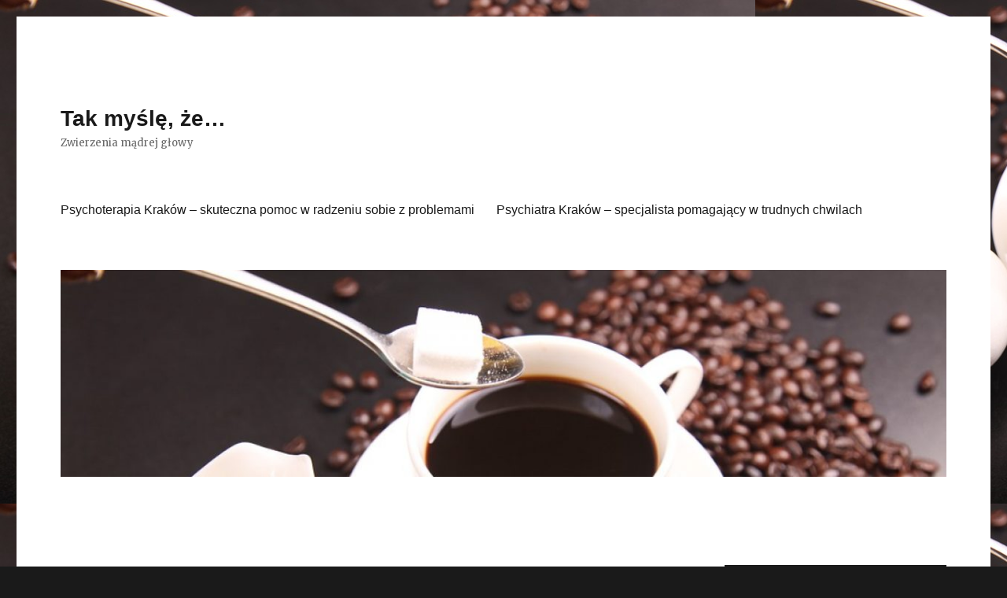

--- FILE ---
content_type: text/html; charset=UTF-8
request_url: https://takmysleze.pl/2018/01/09/zestaw-fotowoltaiczny-do-grzania-wody/
body_size: 6890
content:
<!DOCTYPE html>
<html lang="pl-PL" class="no-js">
<head>
	<meta charset="UTF-8">
	<meta name="viewport" content="width=device-width, initial-scale=1">
	<link rel="profile" href="https://gmpg.org/xfn/11">
		<script>(function(html){html.className = html.className.replace(/\bno-js\b/,'js')})(document.documentElement);</script>
<title>Zestaw fotowoltaiczny do grzania wody – OZE Market – opinie, cena, parametry | Tak myślę, że...</title>

<!-- All in One SEO Pack 3.3.4 by Michael Torbert of Semper Fi Web Designob_start_detected [-1,-1] -->
<script type="application/ld+json" class="aioseop-schema">{"@context":"https://schema.org","@graph":[{"@type":"Organization","@id":"https://takmysleze.pl/#organization","url":"https://takmysleze.pl/","name":"Tak my\u015bl\u0119, \u017ce...","sameAs":[]},{"@type":"WebSite","@id":"https://takmysleze.pl/#website","url":"https://takmysleze.pl/","name":"Tak my\u015bl\u0119, \u017ce...","publisher":{"@id":"https://takmysleze.pl/#organization"},"potentialAction":{"@type":"SearchAction","target":"https://takmysleze.pl/?s={search_term_string}","query-input":"required name=search_term_string"}},{"@type":"WebPage","@id":"https://takmysleze.pl/2018/01/09/zestaw-fotowoltaiczny-do-grzania-wody/#webpage","url":"https://takmysleze.pl/2018/01/09/zestaw-fotowoltaiczny-do-grzania-wody/","inLanguage":"pl-PL","name":"Zestaw fotowoltaiczny do grzania wody &#8211; OZE Market &#8211; opinie, cena, parametry","isPartOf":{"@id":"https://takmysleze.pl/#website"},"datePublished":"2018-01-09T08:18:14+01:00","dateModified":"2018-01-09T08:18:14+01:00"},{"@type":"Article","@id":"https://takmysleze.pl/2018/01/09/zestaw-fotowoltaiczny-do-grzania-wody/#article","isPartOf":{"@id":"https://takmysleze.pl/2018/01/09/zestaw-fotowoltaiczny-do-grzania-wody/#webpage"},"author":{"@id":"https://takmysleze.pl/author/admin/#author"},"headline":"Zestaw fotowoltaiczny do grzania wody &#8211; OZE Market &#8211; opinie, cena, parametry","datePublished":"2018-01-09T08:18:14+01:00","dateModified":"2018-01-09T08:18:14+01:00","commentCount":0,"mainEntityOfPage":{"@id":"https://takmysleze.pl/2018/01/09/zestaw-fotowoltaiczny-do-grzania-wody/#webpage"},"publisher":{"@id":"https://takmysleze.pl/#organization"},"articleSection":"BLOG"},{"@type":"Person","@id":"https://takmysleze.pl/author/admin/#author","name":"admin","sameAs":[],"image":{"@type":"ImageObject","@id":"https://takmysleze.pl/#personlogo","url":"https://secure.gravatar.com/avatar/83123b6779a7716e38c09e1f33235dee?s=96&d=mm&r=g","width":96,"height":96,"caption":"admin"}}]}</script>
<link rel="canonical" href="https://takmysleze.pl/2018/01/09/zestaw-fotowoltaiczny-do-grzania-wody/" />
<!-- All in One SEO Pack -->
<link rel='dns-prefetch' href='//fonts.googleapis.com' />
<link rel='dns-prefetch' href='//s.w.org' />
<link href='https://fonts.gstatic.com' crossorigin rel='preconnect' />
<link rel="alternate" type="application/rss+xml" title="Tak myślę, że... &raquo; Kanał z wpisami" href="https://takmysleze.pl/feed/" />
<link rel="alternate" type="application/rss+xml" title="Tak myślę, że... &raquo; Kanał z komentarzami" href="https://takmysleze.pl/comments/feed/" />
		<script type="text/javascript">
			window._wpemojiSettings = {"baseUrl":"https:\/\/s.w.org\/images\/core\/emoji\/12.0.0-1\/72x72\/","ext":".png","svgUrl":"https:\/\/s.w.org\/images\/core\/emoji\/12.0.0-1\/svg\/","svgExt":".svg","source":{"concatemoji":"https:\/\/takmysleze.pl\/wp-includes\/js\/wp-emoji-release.min.js?ver=5.3.20"}};
			!function(e,a,t){var n,r,o,i=a.createElement("canvas"),p=i.getContext&&i.getContext("2d");function s(e,t){var a=String.fromCharCode;p.clearRect(0,0,i.width,i.height),p.fillText(a.apply(this,e),0,0);e=i.toDataURL();return p.clearRect(0,0,i.width,i.height),p.fillText(a.apply(this,t),0,0),e===i.toDataURL()}function c(e){var t=a.createElement("script");t.src=e,t.defer=t.type="text/javascript",a.getElementsByTagName("head")[0].appendChild(t)}for(o=Array("flag","emoji"),t.supports={everything:!0,everythingExceptFlag:!0},r=0;r<o.length;r++)t.supports[o[r]]=function(e){if(!p||!p.fillText)return!1;switch(p.textBaseline="top",p.font="600 32px Arial",e){case"flag":return s([127987,65039,8205,9895,65039],[127987,65039,8203,9895,65039])?!1:!s([55356,56826,55356,56819],[55356,56826,8203,55356,56819])&&!s([55356,57332,56128,56423,56128,56418,56128,56421,56128,56430,56128,56423,56128,56447],[55356,57332,8203,56128,56423,8203,56128,56418,8203,56128,56421,8203,56128,56430,8203,56128,56423,8203,56128,56447]);case"emoji":return!s([55357,56424,55356,57342,8205,55358,56605,8205,55357,56424,55356,57340],[55357,56424,55356,57342,8203,55358,56605,8203,55357,56424,55356,57340])}return!1}(o[r]),t.supports.everything=t.supports.everything&&t.supports[o[r]],"flag"!==o[r]&&(t.supports.everythingExceptFlag=t.supports.everythingExceptFlag&&t.supports[o[r]]);t.supports.everythingExceptFlag=t.supports.everythingExceptFlag&&!t.supports.flag,t.DOMReady=!1,t.readyCallback=function(){t.DOMReady=!0},t.supports.everything||(n=function(){t.readyCallback()},a.addEventListener?(a.addEventListener("DOMContentLoaded",n,!1),e.addEventListener("load",n,!1)):(e.attachEvent("onload",n),a.attachEvent("onreadystatechange",function(){"complete"===a.readyState&&t.readyCallback()})),(n=t.source||{}).concatemoji?c(n.concatemoji):n.wpemoji&&n.twemoji&&(c(n.twemoji),c(n.wpemoji)))}(window,document,window._wpemojiSettings);
		</script>
		<style type="text/css">
img.wp-smiley,
img.emoji {
	display: inline !important;
	border: none !important;
	box-shadow: none !important;
	height: 1em !important;
	width: 1em !important;
	margin: 0 .07em !important;
	vertical-align: -0.1em !important;
	background: none !important;
	padding: 0 !important;
}
</style>
	<link rel='stylesheet' id='wp-block-library-css'  href='https://takmysleze.pl/wp-includes/css/dist/block-library/style.min.css?ver=5.3.20' type='text/css' media='all' />
<link rel='stylesheet' id='wp-block-library-theme-css'  href='https://takmysleze.pl/wp-includes/css/dist/block-library/theme.min.css?ver=5.3.20' type='text/css' media='all' />
<link rel='stylesheet' id='twentysixteen-fonts-css'  href='https://fonts.googleapis.com/css?family=Merriweather%3A400%2C700%2C900%2C400italic%2C700italic%2C900italic%7CInconsolata%3A400&#038;subset=latin%2Clatin-ext' type='text/css' media='all' />
<link rel='stylesheet' id='genericons-css'  href='https://takmysleze.pl/wp-content/themes/twentysixteen/genericons/genericons.css?ver=3.4.1' type='text/css' media='all' />
<link rel='stylesheet' id='twentysixteen-style-css'  href='https://takmysleze.pl/wp-content/themes/twentysixteen/style.css?ver=5.3.20' type='text/css' media='all' />
<link rel='stylesheet' id='twentysixteen-block-style-css'  href='https://takmysleze.pl/wp-content/themes/twentysixteen/css/blocks.css?ver=20181230' type='text/css' media='all' />
<!--[if lt IE 10]>
<link rel='stylesheet' id='twentysixteen-ie-css'  href='https://takmysleze.pl/wp-content/themes/twentysixteen/css/ie.css?ver=20160816' type='text/css' media='all' />
<![endif]-->
<!--[if lt IE 9]>
<link rel='stylesheet' id='twentysixteen-ie8-css'  href='https://takmysleze.pl/wp-content/themes/twentysixteen/css/ie8.css?ver=20160816' type='text/css' media='all' />
<![endif]-->
<!--[if lt IE 8]>
<link rel='stylesheet' id='twentysixteen-ie7-css'  href='https://takmysleze.pl/wp-content/themes/twentysixteen/css/ie7.css?ver=20160816' type='text/css' media='all' />
<![endif]-->
<!--[if lt IE 9]>
<script type='text/javascript' src='https://takmysleze.pl/wp-content/themes/twentysixteen/js/html5.js?ver=3.7.3'></script>
<![endif]-->
<script type='text/javascript' src='https://takmysleze.pl/wp-includes/js/jquery/jquery.js?ver=1.12.4-wp'></script>
<script type='text/javascript' src='https://takmysleze.pl/wp-includes/js/jquery/jquery-migrate.min.js?ver=1.4.1'></script>
<link rel='https://api.w.org/' href='https://takmysleze.pl/wp-json/' />
<link rel="EditURI" type="application/rsd+xml" title="RSD" href="https://takmysleze.pl/xmlrpc.php?rsd" />
<link rel="wlwmanifest" type="application/wlwmanifest+xml" href="https://takmysleze.pl/wp-includes/wlwmanifest.xml" /> 
<link rel='prev' title='Pompy ciepła &#8211; najlepszy sposób na ogrzewanie' href='https://takmysleze.pl/2018/01/04/httpoze-market-plpompy-ciepla/' />
<link rel='next' title='Zamów żarówki LED z gwintem E27 na Oze-Market' href='https://takmysleze.pl/2018/01/10/zarowki-led-e27/' />
<meta name="generator" content="WordPress 5.3.20" />
<link rel='shortlink' href='https://takmysleze.pl/?p=306' />
<link rel="alternate" type="application/json+oembed" href="https://takmysleze.pl/wp-json/oembed/1.0/embed?url=https%3A%2F%2Ftakmysleze.pl%2F2018%2F01%2F09%2Fzestaw-fotowoltaiczny-do-grzania-wody%2F" />
<link rel="alternate" type="text/xml+oembed" href="https://takmysleze.pl/wp-json/oembed/1.0/embed?url=https%3A%2F%2Ftakmysleze.pl%2F2018%2F01%2F09%2Fzestaw-fotowoltaiczny-do-grzania-wody%2F&#038;format=xml" />
<style type="text/css">.recentcomments a{display:inline !important;padding:0 !important;margin:0 !important;}</style><style type="text/css" id="custom-background-css">
body.custom-background { background-image: url("https://takmysleze.pl/wp-content/uploads/2016/09/coffee-563797_960_720.jpg"); background-position: left top; background-size: auto; background-repeat: repeat; background-attachment: scroll; }
</style>
	</head>

<body data-rsssl=1 class="post-template-default single single-post postid-306 single-format-standard custom-background wp-embed-responsive custom-background-image">
<div id="page" class="site">
	<div class="site-inner">
		<a class="skip-link screen-reader-text" href="#content">Przeskocz do treści</a>

		<header id="masthead" class="site-header" role="banner">
			<div class="site-header-main">
				<div class="site-branding">
					
											<p class="site-title"><a href="https://takmysleze.pl/" rel="home">Tak myślę, że&#8230;</a></p>
												<p class="site-description">Zwierzenia mądrej głowy</p>
									</div><!-- .site-branding -->

									<button id="menu-toggle" class="menu-toggle">Menu</button>

					<div id="site-header-menu" class="site-header-menu">
													<nav id="site-navigation" class="main-navigation" role="navigation" aria-label="Menu główne">
								<div class="menu-menu-container"><ul id="menu-menu" class="primary-menu"><li id="menu-item-526" class="menu-item menu-item-type-post_type menu-item-object-page menu-item-526"><a href="https://takmysleze.pl/kontakt/">Psychoterapia Kraków &#8211; skuteczna pomoc w radzeniu sobie z problemami</a></li>
<li id="menu-item-527" class="menu-item menu-item-type-post_type menu-item-object-page menu-item-527"><a href="https://takmysleze.pl/o-nas/">Psychiatra Kraków &#8211; specjalista pomagający w trudnych chwilach</a></li>
</ul></div>							</nav><!-- .main-navigation -->
						
											</div><!-- .site-header-menu -->
							</div><!-- .site-header-main -->

											<div class="header-image">
					<a href="https://takmysleze.pl/" rel="home">
						<img src="https://takmysleze.pl/wp-content/uploads/2016/09/cropped-coffee-563797_960_720.jpg" srcset="https://takmysleze.pl/wp-content/uploads/2016/09/cropped-coffee-563797_960_720-300x70.jpg 300w, https://takmysleze.pl/wp-content/uploads/2016/09/cropped-coffee-563797_960_720-768x179.jpg 768w, https://takmysleze.pl/wp-content/uploads/2016/09/cropped-coffee-563797_960_720-1024x239.jpg 1024w, https://takmysleze.pl/wp-content/uploads/2016/09/cropped-coffee-563797_960_720.jpg 1200w" sizes="(max-width: 709px) 85vw, (max-width: 909px) 81vw, (max-width: 1362px) 88vw, 1200px" width="1200" height="280" alt="Tak myślę, że&#8230;">
					</a>
				</div><!-- .header-image -->
			
    <div style="text-align:center;max-width:1100px;margin:auto;">
    </div>

		</header><!-- .site-header -->

		<div id="content" class="site-content">

	<div id="primary" class="content-area">
		<main id="main" class="site-main" role="main">

		
			
			
<article id="post-306" class="post-306 post type-post status-publish format-standard hentry category-blog">
	<header class="entry-header">
		
		<h2 class="entry-title"><a href="https://takmysleze.pl/2018/01/09/zestaw-fotowoltaiczny-do-grzania-wody/" rel="bookmark">Zestaw fotowoltaiczny do grzania wody &#8211; OZE Market &#8211; opinie, cena, parametry</a></h2>	</header><!-- .entry-header -->

	
	
	<div class="entry-content">
		<p>Czy myślałeś kiedyś o możliwości wykorzystania energii słonecznej do ogrzewania wody w Twoim domu? Jeśli tak, to warto zwrócić uwagę na ofertę sklepu online OZE Market, który oferuje zestawy fotowoltaiczne do grzania wody. Dzięki wykorzystaniu paneli słonecznych można zaoszczędzić zarówno pieniądze, jak i dbać o środowisko.</p>
<p>Zestaw fotowoltaiczny do grzania wody dostępny w sklepie OZE Market to doskonałe rozwiązanie dla osób, które chcą korzystać z energii odnawialnej. Panel fotowoltaiczny zamontowany na dachu absorbuje energię słoneczną i przekształca ją w ciepło, które można wykorzystać do ogrzewania wody w instalacji domowej. Dzięki temu można obniżyć rachunki za energię elektryczną i ogrzewanie wody, a jednocześnie zwiększyć niezależność energetyczną.</p>
<p>Zestaw składa się z paneli fotowoltaicznych, sterownika, pompki obiegowej oraz zbiornika na wodę. Całość jest łatwa w montażu i eksploatacji, co pozwala na szybkie i sprawne uruchomienie systemu. Dodatkowo, sklep OZE Market oferuje fachowe doradztwo oraz serwis gwarancyjny, co daje klientom pewność, że będą mogli skorzystać z pomocy w każdej chwili.</p>
<p>W ofercie OZE Market znajduje się wiele różnych zestawów fotowoltaicznych do grzania wody, które różnią się między innymi parametrami technicznymi, mocą paneli czy pojemnością zbiornika. Dzięki temu każdy może dopasować rozwiązanie do swoich indywidualnych potrzeb i oczekiwań. Dodatkowo, sklep oferuje konkurencyjne ceny oraz atrakcyjne promocje, dzięki czemu inwestycja w zestaw fotowoltaiczny może okazać się opłacalna już w krótkim czasie.</p>
<p>Opinie klientów, którzy korzystają z zestawu fotowoltaicznego do grzania wody z sklepu OZE Market, są bardzo pozytywne. Klienci chwalą jakość produktów, szybkość realizacji zamówień oraz profesjonalną obsługę klienta. Dodatkowo, wielu z nich zauważa znaczną redukcję rachunków za energię elektryczną i gaz, co świadczy o efektywności i oszczędnościach, jakie można osiągnąć dzięki wykorzystaniu energii słonecznej.</p>
<p>Zestaw fotowoltaiczny do grzania wody dostępny w sklepie OZE Market to nowoczesne i ekologiczne rozwiązanie dla osób, które chcą zadbać o środowisko i jednocześnie obniżyć koszty związane z ogrzewaniem wody. Dzięki panelom fotowoltaicznym można cieszyć się ciepłą wodą w domu przez cały rok, niezależnie od warunków atmosferycznych czy sezonu.</p>
<p>Warto zainwestować w zestaw fotowoltaiczny do grzania wody dostępny w sklepie OZE Market i cieszyć się oszczędnościami oraz ekologicznym podejściem do użytkowania energii. Dzięki panelom słonecznym można dbać o środowisko i jednocześnie oszczędzać pieniądze &#8211; to prawdziwe win-win dla wszystkich.</p>
	</div><!-- .entry-content -->

	<footer class="entry-footer">
		<span class="byline"><span class="author vcard"><img alt='' src='https://secure.gravatar.com/avatar/83123b6779a7716e38c09e1f33235dee?s=49&#038;d=mm&#038;r=g' srcset='https://secure.gravatar.com/avatar/83123b6779a7716e38c09e1f33235dee?s=98&#038;d=mm&#038;r=g 2x' class='avatar avatar-49 photo' height='49' width='49' /><span class="screen-reader-text">Autor </span> <a class="url fn n" href="https://takmysleze.pl/author/admin/">admin</a></span></span><span class="posted-on"><span class="screen-reader-text">Opublikowano </span><a href="https://takmysleze.pl/2018/01/09/zestaw-fotowoltaiczny-do-grzania-wody/" rel="bookmark"><time class="entry-date published updated" datetime="2018-01-09T09:18:14+01:00">9 stycznia 2018</time></a></span><span class="cat-links"><span class="screen-reader-text">Kategorie </span><a href="https://takmysleze.pl/category/blog/" rel="category tag">BLOG</a></span>			</footer><!-- .entry-footer -->
</article><!-- #post-306 -->

		</main><!-- .site-main -->
	</div><!-- .content-area -->


	<aside id="secondary" class="sidebar widget-area" role="complementary">
		<section id="search-2" class="widget widget_search">
<form role="search" method="get" class="search-form" action="https://takmysleze.pl/">
	<label>
		<span class="screen-reader-text">Szukaj:</span>
		<input type="search" class="search-field" placeholder="Szukaj &hellip;" value="" name="s" />
	</label>
	<button type="submit" class="search-submit"><span class="screen-reader-text">Szukaj</span></button>
</form>
</section>		<section id="recent-posts-2" class="widget widget_recent_entries">		<h2 class="widget-title">Ostatnie wpisy</h2>		<ul>
											<li>
					<a href="https://takmysleze.pl/2025/03/22/skuteczne-sledztwa-w-toruniu-twoj-prywatny-detektyw/">Skuteczne Śledztwa w Toruniu: Twój Prywatny Detektyw</a>
									</li>
											<li>
					<a href="https://takmysleze.pl/2025/03/22/skuteczne-sledztwa-prywatne-odkryj-prawde-z-profesjonalnym-detektywem/">Skuteczne śledztwa prywatne: Odkryj prawdę z profesjonalnym detektywem</a>
									</li>
											<li>
					<a href="https://takmysleze.pl/2024/10/13/kamienne-arcydziela-od-kraweznikow-po-schody-profesjonalna-obrobka-granitu-i-piaskowca/">Kamienne Arcydzieła: Od Krawężników po Schody &#8211; Profesjonalna Obróbka Granitu i Piaskowca</a>
									</li>
											<li>
					<a href="https://takmysleze.pl/2024/10/10/nowoczesne-rozwiazania-do-przechowywania-sprzetu-komputerowego-przeglad-oferty/">Nowoczesne rozwiązania do przechowywania sprzętu komputerowego &#8211; przegląd oferty</a>
									</li>
											<li>
					<a href="https://takmysleze.pl/2024/10/10/naturalne-piekno-w-twoim-otoczeniu-innowacyjne-rozwiazania-z-kamienia/">Naturalne piękno w Twoim otoczeniu: Innowacyjne rozwiązania z kamienia</a>
									</li>
					</ul>
		</section><section id="recent-comments-2" class="widget widget_recent_comments"><h2 class="widget-title">Najnowsze komentarze</h2><ul id="recentcomments"></ul></section><section id="archives-2" class="widget widget_archive"><h2 class="widget-title">Archiwa</h2>		<ul>
				<li><a href='https://takmysleze.pl/2025/03/'>marzec 2025</a></li>
	<li><a href='https://takmysleze.pl/2024/10/'>październik 2024</a></li>
	<li><a href='https://takmysleze.pl/2020/04/'>kwiecień 2020</a></li>
	<li><a href='https://takmysleze.pl/2020/03/'>marzec 2020</a></li>
	<li><a href='https://takmysleze.pl/2019/12/'>grudzień 2019</a></li>
	<li><a href='https://takmysleze.pl/2019/11/'>listopad 2019</a></li>
	<li><a href='https://takmysleze.pl/2019/07/'>lipiec 2019</a></li>
	<li><a href='https://takmysleze.pl/2019/06/'>czerwiec 2019</a></li>
	<li><a href='https://takmysleze.pl/2019/05/'>maj 2019</a></li>
	<li><a href='https://takmysleze.pl/2019/04/'>kwiecień 2019</a></li>
	<li><a href='https://takmysleze.pl/2019/02/'>luty 2019</a></li>
	<li><a href='https://takmysleze.pl/2019/01/'>styczeń 2019</a></li>
	<li><a href='https://takmysleze.pl/2018/12/'>grudzień 2018</a></li>
	<li><a href='https://takmysleze.pl/2018/10/'>październik 2018</a></li>
	<li><a href='https://takmysleze.pl/2018/09/'>wrzesień 2018</a></li>
	<li><a href='https://takmysleze.pl/2018/08/'>sierpień 2018</a></li>
	<li><a href='https://takmysleze.pl/2018/07/'>lipiec 2018</a></li>
	<li><a href='https://takmysleze.pl/2018/06/'>czerwiec 2018</a></li>
	<li><a href='https://takmysleze.pl/2018/05/'>maj 2018</a></li>
	<li><a href='https://takmysleze.pl/2018/04/'>kwiecień 2018</a></li>
	<li><a href='https://takmysleze.pl/2018/03/'>marzec 2018</a></li>
	<li><a href='https://takmysleze.pl/2018/02/'>luty 2018</a></li>
	<li><a href='https://takmysleze.pl/2018/01/'>styczeń 2018</a></li>
	<li><a href='https://takmysleze.pl/2017/12/'>grudzień 2017</a></li>
	<li><a href='https://takmysleze.pl/2017/11/'>listopad 2017</a></li>
	<li><a href='https://takmysleze.pl/2017/10/'>październik 2017</a></li>
	<li><a href='https://takmysleze.pl/2017/09/'>wrzesień 2017</a></li>
	<li><a href='https://takmysleze.pl/2017/08/'>sierpień 2017</a></li>
	<li><a href='https://takmysleze.pl/2017/07/'>lipiec 2017</a></li>
	<li><a href='https://takmysleze.pl/2017/06/'>czerwiec 2017</a></li>
	<li><a href='https://takmysleze.pl/2017/05/'>maj 2017</a></li>
	<li><a href='https://takmysleze.pl/2017/04/'>kwiecień 2017</a></li>
	<li><a href='https://takmysleze.pl/2017/03/'>marzec 2017</a></li>
	<li><a href='https://takmysleze.pl/2017/02/'>luty 2017</a></li>
	<li><a href='https://takmysleze.pl/2017/01/'>styczeń 2017</a></li>
	<li><a href='https://takmysleze.pl/2016/12/'>grudzień 2016</a></li>
	<li><a href='https://takmysleze.pl/2016/11/'>listopad 2016</a></li>
	<li><a href='https://takmysleze.pl/2016/10/'>październik 2016</a></li>
	<li><a href='https://takmysleze.pl/2016/09/'>wrzesień 2016</a></li>
	<li><a href='https://takmysleze.pl/2016/08/'>sierpień 2016</a></li>
		</ul>
			</section><section id="categories-2" class="widget widget_categories"><h2 class="widget-title">Kategorie</h2>		<ul>
				<li class="cat-item cat-item-208"><a href="https://takmysleze.pl/category/biuro-rachunkowe/">biuro rachunkowe</a>
</li>
	<li class="cat-item cat-item-1"><a href="https://takmysleze.pl/category/blog/">BLOG</a>
</li>
	<li class="cat-item cat-item-214"><a href="https://takmysleze.pl/category/prawo/">Prawo</a>
</li>
	<li class="cat-item cat-item-201"><a href="https://takmysleze.pl/category/projektowanie-ogrodow/">Projektowanie ogrodów</a>
</li>
	<li class="cat-item cat-item-241"><a href="https://takmysleze.pl/category/wydarzenia/">Wydarzenia</a>
</li>
		</ul>
			</section><section id="meta-2" class="widget widget_meta"><h2 class="widget-title">Meta</h2>			<ul>
						<li><a href="https://takmysleze.pl/wp-login.php">Zaloguj się</a></li>
			<li><a href="https://takmysleze.pl/feed/">Kanał wpisów</a></li>
			<li><a href="https://takmysleze.pl/comments/feed/">Kanał komentarzy</a></li>
			<li><a href="https://pl.wordpress.org/">WordPress.org</a></li>			</ul>
			</section>		
		<section class="widget widget_meta"><h2 class="widget-title">Ciekawe linki</h2>
		<ul>
</ul>
</section>

	</aside><!-- .sidebar .widget-area -->

		</div><!-- .site-content -->

    <div style="text-align:center;max-width:1100px;margin:auto auto 10px auto;">
    </div>

		<footer id="colophon" class="site-footer" role="contentinfo">
							<nav class="main-navigation" role="navigation" aria-label="Podstawowe menu w stopce strony">
					<div class="menu-menu-container"><ul id="menu-menu-1" class="primary-menu"><li class="menu-item menu-item-type-post_type menu-item-object-page menu-item-526"><a href="https://takmysleze.pl/kontakt/">Psychoterapia Kraków &#8211; skuteczna pomoc w radzeniu sobie z problemami</a></li>
<li class="menu-item menu-item-type-post_type menu-item-object-page menu-item-527"><a href="https://takmysleze.pl/o-nas/">Psychiatra Kraków &#8211; specjalista pomagający w trudnych chwilach</a></li>
</ul></div>				</nav><!-- .main-navigation -->
			
			
			<div class="site-info">
								<span class="site-title"><a href="https://takmysleze.pl/" rel="home">Tak myślę, że&#8230;</a></span>
								<a href="https://pl.wordpress.org/" class="imprint">
					Dumnie wspierane przez WordPressa				</a>
			</div><!-- .site-info -->
		</footer><!-- .site-footer -->
	</div><!-- .site-inner -->
</div><!-- .site -->

<script type='text/javascript' src='https://takmysleze.pl/wp-content/themes/twentysixteen/js/skip-link-focus-fix.js?ver=20160816'></script>
<script type='text/javascript'>
/* <![CDATA[ */
var screenReaderText = {"expand":"rozwi\u0144 menu potomne","collapse":"zwi\u0144 menu potomne"};
/* ]]> */
</script>
<script type='text/javascript' src='https://takmysleze.pl/wp-content/themes/twentysixteen/js/functions.js?ver=20181230'></script>
<script type='text/javascript' src='https://takmysleze.pl/wp-includes/js/wp-embed.min.js?ver=5.3.20'></script>
</body>
</html>
